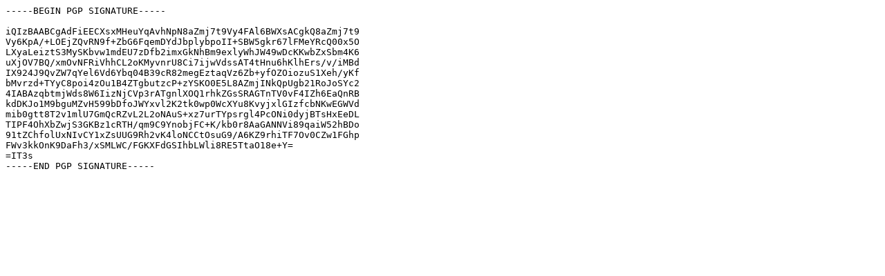

--- FILE ---
content_type: text/plain
request_url: http://releases.mozilla.org/pub/firefox/releases/75.0b11/source/firefox-75.0b11.source.tar.xz.asc
body_size: 684
content:
-----BEGIN PGP SIGNATURE-----

iQIzBAABCgAdFiEECXsxMHeuYqAvhNpN8aZmj7t9Vy4FAl6BWXsACgkQ8aZmj7t9
Vy6KpA/+LOEjZQvRN9f+ZbG6FqemDYdJbplybpoII+SBW5gkr67lFMeYRcQ00x5O
LXyaLeiztS3MySKbvw1mdEU7zDfb2imxGkNhBm9exlyWhJW49wDcKKwbZxSbm4K6
uXjOV7BQ/xmOvNFRiVhhCL2oKMyvnrU8Ci7ijwVdssAT4tHnu6hKlhErs/v/iMBd
IX924J9QvZW7qYel6Vd6Ybq04B39cR82megEztaqVz6Zb+yfOZOiozuS1Xeh/yKf
bMvrzd+TYyC8poi4zOu1B4ZTgbutzcP+zYSKO0E5L8AZmjINkQpUgb21RoJoSYc2
4IABAzqbtmjWds8W6IizNjCVp3rATgnlXOQ1rhkZGsSRAGTnTV0vF4IZh6EaQnRB
kdDKJo1M9bguMZvH599bDfoJWYxvl2K2tk0wp0WcXYu8KvyjxlGIzfcbNKwEGWVd
mib0gtt8T2v1mlU7GmQcRZvL2L2oNAuS+xz7urTYpsrgl4PcONi0dyjBTsHxEeDL
TIPF4OhXbZwjS3GKBz1cRTH/qm9C9YnobjFC+K/kb0r8AaGANNVi89qaiW52hBDo
91tZChfolUxNIvCY1xZsUUG9Rh2vK4loNCCtOsuG9/A6KZ9rhiTF7Ov0CZw1FGhp
FWv3kkOnK9DaFh3/xSMLWC/FGKXFdGSIhbLWli8RE5TtaO18e+Y=
=IT3s
-----END PGP SIGNATURE-----
